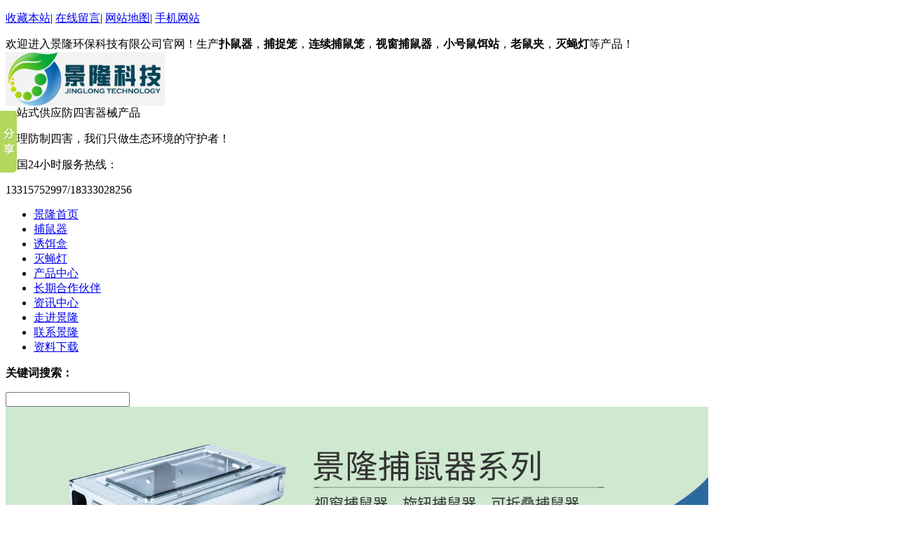

--- FILE ---
content_type: text/html
request_url: http://www.jinglongkeji.com/Products/jl1004.html
body_size: 54847
content:
<!DOCTYPE html PUBLIC "-//W3C//DTD XHTML 1.0 Transitional//EN" "http://www.w3.org/TR/xhtml1/DTD/xhtml1-transitional.dtd">
<html xmlns="http://www.w3.org/1999/xhtml" dir="ltr" lang="zh-CN" xml:lang="zh-CN">
<head>
    <meta http-equiv="Content-Type" content="text/html; charset=utf-8" />
    <meta http-equiv="X-UA-Compatible" content="IE=EmulateIE7" />
    <title>景隆JL-1004无柄鼹鼠夹 瞎老鼠夹子 捕捉农田地下老鼠用</title>
    <meta name="keywords" content="鼹鼠夹,无炳鼹鼠夹,瞎老鼠夹子,地老鼠捕捉器" />
        <link key="resetcommon" href="http://www.jinglongkeji.com/Skins/Default/resetcommon.css" rel="stylesheet" type="text/css" />
        <link key="style" href="http://www.jinglongkeji.com/Skins/Default/Style.css" rel="stylesheet" type="text/css" />
            <script type="text/javascript" key="NSW_DetailsPro" src="http://www.jinglongkeji.com/JS/NSW_DetailsPro.js"></script>
       
</head>
<body>
<div class="g-top">
	<div class="header">
		<div class="nav">
			<p class="fr">
				<a rel="sidebar" onclick="return addBookmark(this);" href="javascript:void(0)" title="收藏景隆科技">收藏本站</a>| <a href="/help/Leaveword.html" target="_blank" title="在线留言" rel="nofollow">在线留言</a>| <a href="http://www.jinglongkeji.com/sitemap.html" title="网站地图" target="_blank">网站地图</a>| <a href="javascript:void(0);" onmouseover="xShow(this,'.wx')" rel="nofollow">手机网站<em class="wx" style="display:none;"><img src="/mobile/uploadfiles/common/20160505113522_8077.jpg" /></em></a> 
			</p>
欢迎进入景隆环保科技有限公司官网！生产<strong>扑鼠器</strong>，<strong>捕捉笼</strong>，<strong>连续捕鼠笼</strong>，<strong>视窗捕鼠器</strong>，<strong>小号鼠饵站</strong>，<strong>老鼠夹</strong>，<strong>灭蝇灯</strong>等产品！
		</div>
		<div class="top">
			<div class="logo">
				<a href="http://www.jinglongkeji.com/" title="景隆科技"><img src="/uploadfiles/pictures/setting/20210413145623_6791.jpg" alt="景隆科技" title="景隆科技" style="height: 77px;" /></a> 
			</div>
			<div class="zi1">
				一站式供应防四害器械产品
				<p>
					物理防制四害，我们只做生态环境的守护者！
				</p>
			</div>
			<div class="tel">
				<p>
					全国24小时服务热线：
				</p>
<span>13315752997/18333028256</span>
			</div>
		</div>
		<div class="menu">
			<ul><li><a href="http://www.jinglongkeji.com/" title="景隆首页" >景隆首页</a></li><li><a href="http://www.jinglongkeji.com/bsqxl.html" title="捕鼠器" >捕鼠器</a></li><li><a href="http://www.jinglongkeji.com/yehxl.html" title="诱饵盒" >诱饵盒</a></li><li><a href="http://www.jinglongkeji.com/mydxl.html" title="灭蝇灯" >灭蝇灯</a></li><li><a href="http://www.jinglongkeji.com/product/" title="产品中心" >产品中心</a></li><li><a href="http://www.jinglongkeji.com/hzkh.html" title="长期合作伙伴" >长期合作伙伴</a></li><li><a href="http://www.jinglongkeji.com/jldt.html" title="资讯中心" >资讯中心</a></li><li><a href="http://www.jinglongkeji.com/gyjl.html" title="走进景隆" >走进景隆</a></li><li><a href="http://www.jinglongkeji.com/lxjl.html" title="联系景隆" >联系景隆</a></li><li><a href="http://www.jinglongkeji.com/zlxz.html" title="资料下载" >资料下载</a></li></ul>
		</div>
	</div>
</div>
    <div class="ban-ss">
  <div class="banan-t">
    <p>
      <b>关键词搜索：</b>
      
    </p>
    <div class="banan-tr">
      <input class="inp01" type="text" defvalue="输入关键词" id="seachkeywords">
      <input class="inp02" type="image" src="/Skins/Default/Img/Index/ban_03.png" id="sousuo" onclick="xuanze()">
    </div>
  </div>
</div><script type="text/javascript">
        $(function () { $('.ban-ss').before($('.topadcs')); });
</script>
<script type="text/javascript">
    initCommonHeader();
    var MARK = "product";
    var SID = "0001,0092,0005";
    var strs = '';
    strs += '<div class="ky_dj" id="roll" style="display:none;">';
    strs += '<li id="roll_top"><a href="javascript:void(0);" title="返回顶部"><img src="/Skins/Default/Img/prodes/yhr38_03.png" class="png" /></a><div class="showTs">返回顶部</div></li>';
    strs += '<li><a hrel="sidebar"  onclick="return addBookmark(this);"  href="javascript:void(0)" title="关注我们"><img src="/Skins/Default/Img/prodes/yhr38_05.png" class="png" /></a><div class="showTs ewm">关注我们<img src="/uploadfiles/pictures/setting/20200228131712_2635.jpg"></div></li>';
    strs += '<li><a href="/help/leaveword.aspx#xchannel" target="_blank" title="在线咨询"><img src="/Skins/Default/Img/prodes/yhr38_06.png" class="png" /><div class="showTs">在线咨询</div></a></li>';
    strs += '<li><a href="/product/" title="产品中心"><img src="/Skins/Default/Img/prodes/yhr38_07.png" class="png" /><div class="showTs">产品中心</div></a></li>';
    strs += '</div>';
    $(document.body).append(strs);
</script><script type="text/javascript">
    var OBJ_TITLE = "景隆JL-1004无柄鼹鼠夹 瞎老鼠夹子 捕捉农田地下老鼠用";
    var OBJ_ID = "32";
    var SID = "0001,0092,0005";
    //图片路径数组
    var ARR_IMG_PATH = ["/uploadfiles/pictures/product/20191217162752_7791.jpg","/uploadfiles/pictures/product/20190305133508_7230.jpg","/uploadfiles/pictures/cpxq/20180821093609_8343.jpg","/uploadfiles/pictures/product/20191217162753_0291.jpg","/uploadfiles/pictures/cpxq/20180821093632_0218.jpg","/uploadfiles/pictures/product/20191217162753_1853.jpg","/uploadfiles/pictures/product/20190305133509_1292.jpg","/uploadfiles/pictures/product/20191217162357_0760.jpg"];
    window.jqzooms_ = false;
    var jqzooms = function(src){
        if(!window.jqzooms_){
            $(function(){
                $(".jqzoom").jqzoom({ title: false, zoomWidth: 340, zoomHeight: 340, xOffset: 4 });
            })
            window.jqzooms_= true;
        }
    }
</script>

<div class="topadcs"><a href="/product/" title="除四害产品"><img src="/uploadfiles/pictures/others/20160422095130_5617.jpg" title="除四害产品" alt="除四害产品" /></a></div>
<div class="content">
    <div class="rightl">
        

<div class="plc"><span class="red_x"> 您的当前位置：</span><a href="http://www.jinglongkeji.com/" title="首页">首页</a>

-> <a href="http://www.jinglongkeji.com/ysj.html" title="鼹鼠夹">鼹鼠夹</a></div>
<script>
    $(".list").find("a:last").wrap("<span></span>");
</script>      
        <div class="pro_main">
            <div id="printableview">
                
                <div class="pleft">
                    <div class="mainbox">
                        <div class="maincont">
                            <div class="prodetailsinfo">
                                <div class="proviewbox">
                                    <div class="probigshow">
                                        <a class="jqzoom" href="http://www.jinglongkeji.com/uploadfiles/pictures/product/20191217162752_7791.jpg" title="景隆JL-1004无柄鼹鼠夹 瞎老鼠夹子 捕捉农田地下老鼠用">
                                            <img src="http://www.jinglongkeji.com/uploadfiles/pictures/product/20191217162752_7791.jpg" alt="景隆JL-1004无柄鼹鼠夹 瞎老鼠夹子 捕捉农田地下老鼠用" title="景隆JL-1004无柄鼹鼠夹 瞎老鼠夹子 捕捉农田地下老鼠用" onload="jqzooms(this)" onerror="jqzooms(this)" class="js_goods_image_url"></a>
                                    </div>
                                    <div class="div_prothumb">
                                        <div class="thumbporbox">
                                            <ul class="ul_prothumb" id="img_list">
                                            </ul>
                                        </div>
                                        <span class="span_prev span_prevb">prev</span><span class="span_next span_nextb">next</span>
                                    </div>
                                    <div class="div_prolinks">
                                        <a id="a_enlarge" onclick="viewBigImage(32)" href="#">查看全部大图</a>
                                    </div>
                                </div>
                                <div class="clear"></div>
                            </div>
                        </div>
                    </div>
                </div>
                <div class="pright">
                    <div class="propar">
<h4 class="corange">
        <span>景隆JL-1004无柄鼹鼠夹 瞎老鼠夹子 捕捉农田地下老鼠用</span></h4>
    <div class="cpc pd_attr">
        
    </div>
    <div class="cps pd_short">产品名称：无柄鼹鼠夹<br/>
产品型号：JL-1004<br/>
材质/工艺：铁，表面镀锌处理<br/>
产品规格：13.5x11.5x6.3cm<br/>
产品净重：0.2kg<br/>
捕捉对象：鼹鼠等地下老鼠。<br/>
<br/>
使用鼹鼠夹，只要在鼹鼠经过的通道和洞口放置几个陷阱夹子，之后等它自己乖乖上钩就行了，不需要诱饵。</div>
    <!--<div class="pd_hotline">
        <span>订购热线：</span><span class="font_hotline">13315752997</span>
    </div>-->
    <div class="hotBox">
            <div class="hotline"><i></i><span>全国服务热线：<b>13315752997</b></span></div>
            <div class="hotBtn"><a href="http://wpa.qq.com/msgrd?v=3&site=景隆科技&menu=yes&uin=3004857216" target="_blank" title="立即咨询">立即咨询</a></div>
         </div>
</div>
<!-- Baidu Button BEGIN -->

<div class="clear">
</div>

                </div>

                <div class="clear"></div>
                <div class="fenlei">
                    <div class="tit">
                        <a id="detail0" class="cur" onclick="switchExtendAttrTab('detail0',1)"><span>产品详情</span></a>
                        <div class="clear"></div>
                    </div>
                </div>

                <div class="clear"></div>
                <div class="proinfo " id="detailvalue0">
                     <div style="text-align: center;">
	<span style="text-align: center; word-spacing: -1.5px; font-family: &quot;Microsoft YaHei&quot;; font-size: 24px; line-height: 1.5; color: rgb(0, 0, 0);" microsoft="" yahei";="" font-size:="" 24px;="" line-height:="" 1.5;="" color:="" rgb(0,="" 0,="" 0);"=""><b>景隆</b></span><span style="text-align: center; word-spacing: -1.5px; font-family: &quot;Microsoft YaHei&quot;; font-size: 24px; line-height: 1.5; color: rgb(0, 0, 0);" microsoft="" yahei";="" font-size:="" 24px;="" line-height:="" 1.5;="" color:="" rgb(0,="" 0,="" 0);"=""><b>JL-1004无柄鼹鼠夹 瞎老鼠夹子 捕捉农田地下老鼠用</b></span>
</div>
<p class="p" style="margin-top: 0px; margin-bottom: 0px; line-height: 29px; font-family: Tahoma, Arial, sans-serif;">
	<span style="font-size: 16px;"></span> 
</p>
<div style="margin-bottom: 5px; padding-right: 15px; padding-left: 15px; float: left; font-family: 微软雅黑; font-size: 16px; height: 30px; line-height: 30px; color: rgb(255, 255, 255); clear: both; background-color: rgb(3, 145, 25);">
	<span style="font-family: " microsoft="" yahei";"="">产品参数</span> 
</div>
<div style="margin-bottom: 20px; padding-right: 10px; padding-left: 10px; line-height: 25px; float: left; font-family: 微软雅黑; color: rgb(32, 35, 38); clear: both; width: 100%; background-color: rgb(238, 238, 238);">
	<p style="margin-top: 8px; margin-bottom: 8px; word-spacing: 10px;">
		<span style="font-family: " microsoft="" yahei";="" word-spacing:="" -1.5px;="" font-size:="" 16px;="" color:="" rgb(0,="" 0,="" 0);"=""><span style="color: rgb(0, 0, 0); font-size: 16px; font-family: &quot;Microsoft YaHei&quot;;" microsoft="" yahei";"="">产品名称：</span><span style="color: rgb(0, 0, 0); font-size: 16px; font-family: &quot;Microsoft YaHei&quot;;" microsoft="" yahei";"="">无柄鼹鼠夹</span></span><span style="font-size: 16px; font-family: " microsoft="" yahei";"=""><br />
</span> 
	</p>
	<p class="p" style="margin-top: 0px; margin-bottom: 0px; font-size: 12px; line-height: 29px; font-family: Tahoma, Arial, sans-serif;">
		<span style="font-size: 16px; color: rgb(0, 0, 0); font-family: &quot;Microsoft YaHei&quot;;" microsoft="" yahei";"="" yahei";="" color:="" rgb(0,="" 0,="" 0);"="">产品型号：</span><span style="font-size: 16px; color: rgb(0, 0, 0); font-family: &quot;Microsoft YaHei&quot;;" microsoft="" yahei";"="" yahei";="" color:="" rgb(0,="" 0,="" 0);"="">JL-1004</span> 
	</p>
	<p class="p" style="margin-top: 0px; margin-bottom: 0px; font-size: 12px; line-height: 29px; font-family: Tahoma, Arial, sans-serif;">
		<span style="font-size: 16px; color: rgb(0, 0, 0); font-family: &quot;Microsoft YaHei&quot;;" microsoft="" yahei";"="" yahei";="" color:="" rgb(0,="" 0,="" 0);"="">材质</span><span style="font-size: 16px; color: rgb(0, 0, 0); font-family: &quot;Microsoft YaHei&quot;;" microsoft="" yahei";"="" yahei";="" color:="" rgb(0,="" 0,="" 0);"="">/工艺：铁，表面镀锌处理</span> 
	</p>
	<p class="p" style="margin-top: 0px; margin-bottom: 0px; font-size: 12px; line-height: 29px; font-family: Tahoma, Arial, sans-serif;">
		<span style="font-size: 16px; color: rgb(0, 0, 0); font-family: &quot;Microsoft YaHei&quot;;" microsoft="" yahei";"="" yahei";="" color:="" rgb(0,="" 0,="" 0);"="">产品规格：</span><span style="font-size: 16px; color: rgb(0, 0, 0); font-family: &quot;Microsoft YaHei&quot;;" microsoft="" yahei";"="" yahei";="" color:="" rgb(0,="" 0,="" 0);"="">13.5x11.5x6.3cm</span> 
	</p>
	<p class="p" style="margin-top: 0px; margin-bottom: 0px; font-size: 12px; line-height: 29px; font-family: Tahoma, Arial, sans-serif;">
		<span style="font-size: 16px; color: rgb(0, 0, 0); font-family: &quot;Microsoft YaHei&quot;;" microsoft="" yahei";"="" yahei";="" color:="" rgb(0,="" 0,="" 0);"="">产品净重：</span><span style="font-size: 16px; color: rgb(0, 0, 0); font-family: &quot;Microsoft YaHei&quot;;" microsoft="" yahei";"="" yahei";="" color:="" rgb(0,="" 0,="" 0);"="">0.2kg</span> 
	</p>
	<p class="p" style="margin-top: 0px; margin-bottom: 0px; font-size: 12px; line-height: 29px; font-family: Tahoma, Arial, sans-serif;">
		<span style="font-size: 16px; color: rgb(0, 0, 0); font-family: &quot;Microsoft YaHei&quot;;" microsoft="" yahei";"="" yahei";="" color:="" rgb(0,="" 0,="" 0);"="">捕捉对象：</span><span style="font-size: 16px; color: rgb(0, 0, 0); font-family: &quot;Microsoft YaHei&quot;;" microsoft="" yahei";"="" yahei";="" font-size:="" 16px;="" color:="" rgb(0,="" 0,="" 0);"="">鼹鼠</span><span style="font-size: 16px; color: rgb(0, 0, 0); font-family: &quot;Microsoft YaHei&quot;;" microsoft="" yahei";"="" yahei";="" font-size:="" 16px;="" color:="" rgb(0,="" 0,="" 0);"="">等地下老鼠。</span> 
	</p>
<span style="font-size: 16px; font-family: " microsoft="" yahei";"="">
	<p class="p" style="margin-top: 0px; margin-bottom: 0px; font-size: 12px; line-height: 29px; font-family: Tahoma, Arial, sans-serif;">
		<span style="color: rgb(0, 0, 0); font-size: 14px; font-family: &quot;Microsoft YaHei&quot;;" microsoft="" yahei";"="">（数据均为手工测量，如有误差请以实物为准，谢谢理解！）</span> 
	</p>
	<p class="p" style="margin-top: 0px; margin-bottom: 0px; font-size: 12px; line-height: 29px; font-family: Tahoma, Arial, sans-serif;">
		<span style="font-size: 16px; color: rgb(0, 0, 0); font-family: &quot;Microsoft YaHei&quot;;" microsoft="" yahei";"="" yahei";="" color:="" rgb(0,="" 0,="" 0);"="">鼹鼠夹是一款主要针对地下老鼠的捕捉夹子。一般布局在田地中，一次布局多个效果才好。</span> 
	</p>
</span>
</div>
<span style="font-size: 16px; font-family: " microsoft="" yahei";"=""></span><br />
<p>
	<br  />
</p>
<p class="p" style="margin-top: 0px; margin-bottom: 0px; font-size: 12px; line-height: 29px; font-family: Tahoma, Arial, sans-serif;">
	<br  />
</p>
<p class="p" style="margin-top: 0px; margin-bottom: 0px; font-size: 12px; line-height: 29px; font-family: Tahoma, Arial, sans-serif;">
	<span style="font-size: 16px; font-family: " microsoft="" yahei";="" line-height:="" 1.5;"=""></span> 
</p>
<div style="margin-bottom: 5px; padding-right: 15px; padding-left: 15px; float: left; font-size: 16px; height: 30px; line-height: 30px; color: rgb(255, 255, 255); clear: both; background-color: rgb(3, 145, 25);">
	<span face="Microsoft YaHei">常见问题</span> 
</div>
<br />
<p>
	<br  />
</p>
<p class="p" style="margin-top: 0px; margin-bottom: 0px; font-size: 12px; line-height: 29px; font-family: Tahoma, Arial, sans-serif;">
	<span style="font-size: 16px;"><br />
</span> 
</p>
<p class="p" style="margin-top: 0px; margin-bottom: 0px; font-size: 12px; line-height: 29px; font-family: Tahoma, Arial, sans-serif;">
	<br  />
</p>
<p class="p" style="margin-top: 0px; margin-bottom: 0px; font-size: 12px; line-height: 29px; font-family: Tahoma, Arial, sans-serif;">
	<br  />
</p>
<p class="p" style="margin-top: 0px; margin-bottom: 0px; font-size: 12px; line-height: 29px; font-family: Tahoma, Arial, sans-serif;">
	<br  />
</p>
<p class="p" style="margin-top: 0px; margin-bottom: 0px; font-size: 12px; line-height: 29px; font-family: Tahoma, Arial, sans-serif;">
	<br  />
</p>
<div style="margin-bottom: 20px; padding-right: 10px; padding-left: 10px; line-height: 25px; float: left; font-family: 微软雅黑; color: rgb(32, 35, 38); clear: both; width: 100%; background-color: rgb(238, 238, 238);">
	<p style="margin-top: 8px; margin-bottom: 8px; word-spacing: 10px;">
		<span style="font-family: " microsoft="" yahei";="" word-spacing:="" -1.5px;="" font-size:="" 16px;="" color:="" rgb(0,="" 0,="" 0);"=""></span> 
	</p>
	<p>
		<span style="color: rgb(0, 0, 0); font-size: 16px; font-family: " microsoft="" yahei";"=""><b><span style="font-size: 16px; color: rgb(0, 0, 0); font-family: &quot;Microsoft YaHei&quot;;" microsoft="" yahei";="" line-height:="" 1.5;"="" yahei";"="">问：</span></b><span style="color: rgb(0, 0, 0); font-family: &quot;Microsoft YaHei&quot;; font-size: 16px;" microsoft="" yahei";="" font-size:="" 16px;="" line-height:="" 1.5;"="" 16px;"="" yahei";"=""><b>JL-1004鼹鼠夹和JL-1006、JL-1005鼹鼠夹有什么区别？</b></span></span> 
	</p>
	<p>
		<span style="color: rgb(0, 0, 0); font-size: 16px; font-family: &quot;Microsoft YaHei&quot;;" microsoft="" yahei";"=""><b><span style="font-size: 16px; color: rgb(0, 0, 0); font-family: &quot;Microsoft YaHei&quot;;"><span style="color: rgb(0, 0, 0); font-family: &quot;Microsoft YaHei&quot;; font-size: 16px;" microsoft="" yahei";="" font-size:="" 16px;"="" 16px;="" line-height:="" 1.5;"="" 18px;="" yahei";"="">答：</span></span></b></span><span style="font-size: 16px; font-family: &quot;Microsoft YaHei&quot;; color: rgb(0, 0, 0);" microsoft="" yahei";="" color:="" rgb(0,="" 0,="" 0);"="">主要的差别</span><span style="font-size: 16px; font-family: &quot;Microsoft YaHei&quot;; color: rgb(0, 0, 0);" microsoft="" yahei";="" color:="" rgb(0,="" 0,="" 0);"="">是</span><span style="color: rgb(0, 0, 0); font-size: 16px; font-family: " microsoft="" yahei";"=""><span style="color: rgb(255, 0, 0); font-family: &quot;Microsoft YaHei&quot;; font-size: 16px;" microsoft="" yahei";="" font-size:="" 16px;"="" 16px;="" line-height:="" 1.5;"="" yahei";"=""><b>JL-1004</b></span><span style="color: rgb(255, 0, 0); font-family: &quot;Microsoft YaHei&quot;; font-size: 16px;" microsoft="" yahei";="" font-size:="" 16px;"="" 16px;="" line-height:="" 1.5;"="" yahei";"=""><b>不带手柄</b></span><span style="color: rgb(0, 0, 0); font-family: " microsoft="" yahei";="" font-size:="" 16px;"="" 16px;="" line-height:="" 1.5;"="" yahei";"=""><b><span style="color: rgb(255, 0, 0); font-family: &quot;Microsoft YaHei&quot;; font-size: 16px;">，而1006和1005均有手柄</span></b><span style="color: rgb(0, 0, 0); font-family: &quot;Microsoft YaHei&quot;; font-size: 16px;">；其次就是价格会因产品设计的不同而略有不同。</span></span></span> 
	</p>
	<p>
		<br  />
	</p>
	<p>
		<span style="color: rgb(0, 0, 0); font-size: 16px; font-family: " microsoft="" yahei";"=""><b><span style="font-size: 16px; color: rgb(0, 0, 0); font-family: &quot;Microsoft YaHei&quot;;" microsoft="" yahei";="" line-height:="" 1.5;"="" yahei";"="">问：</span></b><span style="color: rgb(0, 0, 0); font-family: &quot;Microsoft YaHei&quot;; font-size: 16px;" microsoft="" yahei";="" font-size:="" 16px;="" line-height:="" 1.5;"="" 16px;"="" yahei";"=""><b>那我选择哪种鼹鼠夹效果比较好，更容易抓到鼹鼠呢？</b></span></span> 
	</p>
	<p>
		<span style="color: rgb(0, 0, 0); font-size: 16px; font-family: " microsoft="" yahei";"=""><b><span style="font-size: 16px; color: rgb(0, 0, 0); font-family: &quot;Microsoft YaHei&quot;;" microsoft="" yahei";="" line-height:="" 1.5;"="" yahei";"="">答：</span></b><span style="color: rgb(0, 0, 0); font-family: " microsoft="" yahei";="" font-size:="" 16px;="" line-height:="" 1.5;"="" yahei";"=""><span style="font-family: &quot;Microsoft YaHei&quot;; font-size: 16px; color: rgb(0, 0, 0);" microsoft="" yahei";="" font-size:="" 16px;="" line-height:="" 1.5;="" color:="" rgb(0,="" 0,="" 0);"="">景隆的鼹鼠夹</span><b><span style="font-family: &quot;Microsoft YaHei&quot;; font-size: 16px; color: rgb(0, 0, 0);" microsoft="" yahei";="" font-size:="" 16px;="" line-height:="" 1.5;="" color:="" rgb(0,="" 0,="" 0);"="" rgb(255,="">捕捉效果一样</span></b><span style="color: rgb(0, 0, 0); font-family: &quot;Microsoft YaHei&quot;; font-size: 16px;" microsoft="" yahei";="" font-size:="" 16px;="" line-height:="" 1.5;"="" 16px;"="">，不存在哪一款产品更好或者逊色的情况，这一点您可以放心。只是JL-1004无柄鼹鼠夹因为不带手柄，而且价格便宜些，更适合已经能熟练使用咱们鼹鼠夹的老客户，或者是追求经济型产品的新客户。而JL-1006、JL-1005则适用于大部分客户，上手更容易，操作更方便。</span></span></span> 
	</p>
<span style="font-size: 16px; font-family: " microsoft="" yahei";"="">
	<p class="p" style="margin-top: 0px; margin-bottom: 0px; font-size: 12px; line-height: 29px; font-family: Tahoma, Arial, sans-serif;">
		<span style="color: rgb(0, 0, 0); font-size: 16px; font-family: " microsoft="" yahei";"=""></span> 
	</p>
	<p class="p" style="margin-top: 0px; margin-bottom: 0px; font-size: 12px; line-height: 29px; font-family: Tahoma, Arial, sans-serif;">
		<span style="font-size: 16px; font-family: " microsoft="" yahei";="" color:="" rgb(0,="" 0,="" 0);"=""></span> 
	</p>
</span>
</div>
<span style="font-size: 16px; font-family: " microsoft="" yahei";"=""></span><br />
<p>
	<br  />
</p>
<p class="p" style="margin-top: 0px; margin-bottom: 0px; font-size: 12px; line-height: 29px; font-family: Tahoma, Arial, sans-serif;">
	<br  />
</p>
<p class="p" style="margin-top: 0px; margin-bottom: 0px; font-size: 12px; line-height: 29px; font-family: Tahoma, Arial, sans-serif;">
	<span style="font-size: 16px; font-family: " microsoft="" yahei";="" line-height:="" 1.5;"=""></span> 
</p>
<div style="margin-bottom: 5px; padding-right: 15px; padding-left: 15px; float: left; font-family: 微软雅黑; font-size: 16px; height: 30px; line-height: 30px; color: rgb(255, 255, 255); clear: both; background-color: rgb(3, 145, 25);">
	<span style="font-family: " microsoft="" yahei";"="">产品展示</span> 
</div>
<br />
<p>
	<br  />
</p>
<p class="p" style="margin-top: 0px; margin-bottom: 0px; font-size: 12px; line-height: 29px; font-family: Tahoma, Arial, sans-serif;">
	<span style="font-size: 16px;"><br />
</span> 
</p>
<p class="p" style="margin-top: 0px; margin-bottom: 0px; font-size: 12px; line-height: 29px; font-family: Tahoma, Arial, sans-serif;">
	<br  />
</p>
<p class="p" style="margin-top: 0px; margin-bottom: 0px; font-size: 12px; line-height: 29px; font-family: Tahoma, Arial, sans-serif;">
	<br  />
</p>
<p class="p" style="margin-top: 0px; margin-bottom: 0px; font-size: 12px; line-height: 29px; font-family: Tahoma, Arial, sans-serif;">
	<br  />
</p>
<p class="p" style="margin-top: 0px; margin-bottom: 0px; font-size: 12px; line-height: 29px; font-family: Tahoma, Arial, sans-serif;">
	<br  />
</p>
<p class="p" style="margin-top: 0px; margin-bottom: 0px; font-size: 12px; line-height: 29px; font-family: Tahoma, Arial, sans-serif;">
	<br  />
</p>
<p class="p" style="margin-top: 0px; margin-bottom: 0px; font-size: 12px; line-height: 29px; font-family: Tahoma, Arial, sans-serif;">
	<br  />
</p>
<p style="text-align: center; border: 1px solid rgb(204, 204, 204);">
	<img src="/uploadfiles/pictures/product/20191217162752_7791.jpg" title="鼹鼠夹" alt="鼹鼠夹" width="755" height="512" align="" /><img src="/uploadfiles/pictures/product/20190305133508_7230.jpg" title="地老鼠夹子" alt="地老鼠夹子" width="755" height="546" align="" /><img src="/uploadfiles/pictures/cpxq/20180821093609_8343.jpg" title="瞎老鼠捕捉器" alt="瞎老鼠捕捉器" width="755" height="503" align="" /><img src="/uploadfiles/pictures/product/20191217162753_0291.jpg" title="农田老鼠防治" alt="农田老鼠防治" width="755" height="503" align="" /><img src="/uploadfiles/pictures/cpxq/20180821093632_0218.jpg" title="老鼠夹厂家" alt="老鼠夹厂家" width="755" height="503" align="" /><img src="/uploadfiles/pictures/product/20191217162753_1853.jpg" title="景隆鼹鼠夹" alt="景隆鼹鼠夹" width="755" height="501" align="" /><img src="/uploadfiles/pictures/product/20190305133509_1292.jpg" title="1004瞎老鼠夹子装箱" alt="1004瞎老鼠夹子装箱" width="755" height="1039" align="" />
</p>
<p class="p" style="margin-top: 0px; margin-bottom: 0px; font-size: 12px; line-height: 29px; font-family: Tahoma, Arial, sans-serif;">
	<span style="font-size: 16px; font-family: " microsoft="" yahei";="" line-height:="" 1.5;"=""></span> 
</p>
<div style="margin-bottom: 5px; padding-right: 15px; padding-left: 15px; float: left; font-family: 微软雅黑; font-size: 16px; height: 30px; line-height: 30px; color: rgb(255, 255, 255); clear: both; background-color: rgb(3, 145, 25);">
	<span style="font-family: " microsoft="" yahei";"="">鼹鼠夹买家秀</span> 
</div>
<p class="p" style="margin-top: 0px; margin-bottom: 0px; font-size: 12px; line-height: 29px; font-family: Tahoma, Arial, sans-serif;">
	<br  />
</p>
<p style="text-align: center; border: 1px solid rgb(204, 204, 204);">
	<img src="/uploadfiles/pictures/product/20191217162357_0760.jpg" title="瞎鼠怎么抓" alt="瞎鼠怎么抓" width="718" height="719" align="" /><img src="/uploadfiles/pictures/product/20191217162357_3572.jpg" title="瞎老鼠捕捉器" alt="瞎老鼠捕捉器" width="755" height="756" align="" /> 
</p>
<div style="margin-bottom: 5px; padding-right: 15px; padding-left: 15px; float: left; font-family: 微软雅黑; font-size: 16px; height: 30px; line-height: 30px; color: rgb(255, 255, 255); clear: both; background-color: rgb(3, 145, 25);">
	<span style="font-family: " microsoft="" yahei";"="">使用方法</span> 
</div>
<div style="margin-bottom: 20px; padding-right: 10px; padding-left: 10px; line-height: 25px; float: left; font-family: 微软雅黑; color: rgb(32, 35, 38); clear: both; width: 100%; background-color: rgb(238, 238, 238);">
	<p style="margin-top: 8px; margin-bottom: 8px; word-spacing: 10px;">
		<span style="font-size: 16px; font-family: " microsoft="" yahei";="" color:="" rgb(0,="" 0,="" 0);"=""><span style="font-size: 16px; color: rgb(0, 0, 0); font-family: &quot;Microsoft YaHei&quot;; line-height: 1.5;" microsoft="" yahei";="" line-height:="" 1.5;"="" font-size:="" 16px;="" color:="" rgb(0,="" 0,="" 0);"="" 1.5;="">1.找出鼹鼠活动的地方，挖一个坑</span><b><span style="font-family: " microsoft="" yahei";="" font-size:="" 16px;="" color:="" rgb(0,="" 0,="" 0);"="" line-height:="" 1.5;=""><span style="font-size: 16px; color: rgb(0, 0, 0); font-family: &quot;Microsoft YaHei&quot;; line-height: 1.5;" microsoft="" yahei";="" line-height:="" 1.5;"="">（土质相对比较</span><span style="color: rgb(0, 0, 0); font-size: 16px; font-family: &quot;Microsoft YaHei&quot;; line-height: 1.5;" microsoft="" yahei";="" line-height:="" 1.5;"="">松软，微微拱起</span><span style="font-size: 16px; color: rgb(0, 0, 0); font-family: &quot;Microsoft YaHei&quot;; line-height: 1.5;" microsoft="" yahei";="" line-height:="" 1.5;"="">的地方一般就是鼹鼠经常出没的通道）</span></span></b><span style="font-size: 16px; color: rgb(0, 0, 0); font-family: &quot;Microsoft YaHei&quot;; line-height: 1.5;" microsoft="" yahei";="" line-height:="" 1.5;"="" font-size:="" 16px;="" color:="" rgb(0,="" 0,="" 0);"="" 1.5;="">；</span></span><img src="/uploadfiles/pictures/news/20190722181921_4317.png" title="鼹鼠防治" alt="鼹鼠防治" width="700" height="381" align="" style="color: rgb(0, 0, 0); font-family: SimHei; font-size: 16px; line-height: 29px; word-spacing: -1.5px; background-color: rgb(255, 255, 255);" /> 
	</p>
	<p style="margin-top: 8px; margin-bottom: 8px; word-spacing: 10px;">
		<span style="color: rgb(0, 0, 0); font-size: 16px; font-family: &quot;Microsoft YaHei&quot;; line-height: 1.5;" microsoft="" yahei";="" line-height:="" 1.5;"="" font-size:="" 16px;"="" 16px;="" word-spacing:="" -1.5px;"="">2.将安装完毕的景隆鼹鼠夹放在挖好的坑里。鼹鼠活动的地方就放置一个夹子，形成一条鼹鼠经过就会有一个夹子的通道；</span> 
	</p>
	<p>
		<span style="font-size: 16px; color: rgb(0, 0, 0); font-family: &quot;Microsoft YaHei&quot;; line-height: 1.5;" microsoft="" yahei";="" line-height:="" 1.5;"="" color:="" rgb(0,="" 0,="" 0);"="" 1.5;="">3.将土掩盖在鼹鼠夹上，做好掩护工作，之后就静等鼹鼠上钩了~</span> 
	</p>
</div>
<span style="font-size: 16px; font-family: " microsoft="" yahei";"=""></span><br />
<p>
	<br  />
</p>
<p class="p" style="margin-top: 0px; margin-bottom: 0px; font-size: 12px; line-height: 29px; font-family: Tahoma, Arial, sans-serif;">
	<br  />
</p>
<p class="p" style="margin-top: 0px; margin-bottom: 0px; font-size: 12px; line-height: 29px; font-family: Tahoma, Arial, sans-serif;">
	<br  />
</p>
<p class="p" style="margin-top: 0px; margin-bottom: 0px; font-size: 12px; line-height: 29px; font-family: Tahoma, Arial, sans-serif;">
	<br  />
</p>
<p class="p" style="margin-top: 0px; margin-bottom: 0px; font-size: 12px; line-height: 29px; font-family: Tahoma, Arial, sans-serif;">
	<br  />
</p>
<div style="margin-bottom: 5px; padding-right: 15px; padding-left: 15px; float: left; font-family: 微软雅黑; font-size: 16px; height: 30px; line-height: 30px; color: rgb(255, 255, 255); clear: both; background-color: rgb(3, 145, 25);">
	<span style="font-family: " microsoft="" yahei";"="">温馨提示</span> 
</div>
<div style="margin-bottom: 20px; padding-right: 10px; padding-left: 10px; line-height: 25px; float: left; font-family: 微软雅黑; color: rgb(32, 35, 38); clear: both; width: 100%; background-color: rgb(238, 238, 238);">
	<p style="margin-top: 8px; margin-bottom: 8px; word-spacing: 10px;">
		<span style="font-size: 16px; color: rgb(0, 0, 0); font-family: &quot;Microsoft YaHei&quot;;" microsoft="" yahei";="" line-height:="" 1.5;"="" 1.5;="" color:="" rgb(0,="" 0,="" 0);"="">鼹鼠夹只是作为捕鼠的一种工具，使用得当就会大大提高捕捉的成功率，同时也是需要多布置机关才能更容易抓住狡猾的鼹鼠哦~</span> 
	</p>
</div>
<span style="font-size: 16px; font-family: " microsoft="" yahei";"=""></span><span style="font-size: 16px; font-family: " microsoft="" yahei";"="">&nbsp;</span> 
<p>
	<br  />
</p>
<p class="p" style="margin-top: 0px; margin-bottom: 0px; font-size: 12px; line-height: 29px; font-family: Tahoma, Arial, sans-serif;">
	<span style="font-size: 16px; font-family: " microsoft="" yahei";="" line-height:="" 1.5;"=""></span> 
</p>
<br />
<p>
	<br  />
</p><div class="clear"></div><br />
<div style="margin-bottom: 5px; padding-right: 15px; padding-left: 15px; font-size: 16px; text-align: center; line-height: 30px; float: left; font-family: 微软雅黑; height: 30px; color: rgb(255, 255, 255); clear: both; background-color: rgb(3, 145, 25);">
	关于景隆
</div>
<div style="margin-bottom: 20px; padding-right: 10px; padding-left: 10px; line-height: 25px; font-size: 16px; text-align: center; float: left; font-family: 微软雅黑; color: rgb(32, 35, 38); clear: both; width: 730px; background-color: rgb(238, 238, 238);">
	<p style="margin-top: 1.12em; margin-bottom: 1.12em; word-spacing: 10px; font-size: 14px; text-align: justify;">
		<span style="line-height: 1;"><span style="line-height: 1.5;"><a href="/" title="景隆科技" target="_blank" style="color: rgb(193, 0, 5);"></a></span></span> 
	</p>
	<p style="margin-top: 8px; margin-bottom: 8px; word-spacing: 10px; font-size: 14px; text-align: justify;">
		<span microsoft="" yahei";="" font-size:="" 16px;="" color:="" rgb(0,="" 0,="" 0);="" line-height:="" 1;"="" 1.5;"="" style="color: rgb(0, 0, 0); font-size: 16px;"></span> 
	</p>
	<p style="text-align: justify;">
		<span microsoft="" yahei";="" font-size:="" 16px;="" line-height:="" 1.5;="" color:="" rgb(0,="" 0,="" 0);"=""><span microsoft="" yahei";="" font-size:="" 16px;="" line-height:="" 1.5;"="" style="color: rgb(0, 0, 0); font-family: " 16px;"="">沧州景隆环保科技有限公司是一家从事有害生物防制器械研发、生产、销售、服务于一体的企业，我们主要为消杀公司、家居日用品贸易公司、酒店用品经销商、农资用品经销商、公共服务部门等提供</span><b><span microsoft="" yahei";="" line-height:="" 1.5;"="" style="color: rgb(255, 0, 0); font-family: " font-size:="" 16px;"="" 16px;=""><em><span style="color: rgb(255, 0, 0); font-size: 16px; font-family: " microsoft="" yahei";"="" yahei";="" line-height:="" 1.5;"="">7</span></em></span></b><span microsoft="" yahei";="" font-size:="" 16px;="" line-height:="" 1.5;"="" style="color: rgb(0, 0, 0); font-family: "><span style="font-family: " microsoft="" yahei";="" font-size:="" 16px;="" color:="" rgb(0,="" 0,="" 0);"="">大系列产品（包含灭老鼠系列、灭蝇系列、防鸟系列等），一站式供应，省心省时！景隆有成熟的研发团队，可根据客户需求开发新品，多款产品荣获专利证书，并设有规模化仓储库，</span><span style="font-family: " microsoft="" yahei";="" font-size:="" 16px;="" color:="" rgb(0,="" 0,="" 0);"="">产能稳定、充足，</span><span style="font-family: " microsoft="" yahei";="" font-size:="" 16px;="" color:="" rgb(0,="" 0,="" 0);"="">严格保障国内外订单准时交付！</span><span style="font-family: " microsoft="" yahei";="" font-size:="" 16px;="" color:="" rgb(0,="" 0,="" 0);"="">产品销至全国及欧美等国家。</span></span></span> 
	</p>
	<p style="text-align: justify;">
		<span microsoft="" yahei";="" font-size:="" 16px;="" line-height:="" 1.5;="" color:="" rgb(255,="" 0,="" 0);"=""></span> 
	</p>
</div>
<p>
	<br  />
</p>
                </div>
                
                <div class="pro_key">【本文标签】：<a target='_blank' href="/Search/Index.aspx?kwd=%e9%bc%b9%e9%bc%a0%e5%a4%b9">鼹鼠夹</a> <a target='_blank' href="/Search/Index.aspx?kwd=%e6%97%a0%e7%82%b3%e9%bc%b9%e9%bc%a0%e5%a4%b9">无炳鼹鼠夹</a> <a target='_blank' href="/Search/Index.aspx?kwd=%e7%9e%8e%e8%80%81%e9%bc%a0%e5%a4%b9%e5%ad%90">瞎老鼠夹子</a> <a target='_blank' href="/Search/Index.aspx?kwd=%e5%9c%b0%e8%80%81%e9%bc%a0%e6%8d%95%e6%8d%89%e5%99%a8">地老鼠捕捉器</a> </div>
                <!--<div class="online" id="caigou">
                    <h2 id="caigou">采购：<span>景隆JL-1004无柄鼹鼠夹 瞎老鼠夹子 捕捉农田地下老鼠用</span></h2>
                    <ul class="clearfix cgul">
                        <li class="li01">
                            <span><em class="red_x">*</em>联系人：</span><input type="text" id="txtContact" class="inp1" name="" />
                        </li>
                        <li class="li02">
                            <span><em class="red_x">*</em>手机：</span><input type="text" id="txtMobile" class="inp2" name="" />
                        </li>
                        <li class="li01">
                            <span>公司名称：</span><input type="text" id="txtCompName" class="inp7" name="" />
                        </li>
                        <li class="li03">
                            <span>邮箱：</span><input type="text" id="txtEmail" class="inp3" name="" />
                        </li>
                        <li style="display: none;" class="li03">
                            <span>电话：</span><input type="text" id="txtMobile" class="inp3" name="" />
                        </li>
                        <li style="display: none;" class="li03">
                            <span>地址：</span>
                            <input type="text" id="txtAddr" class="inp3" name="" />
                        </li>
                        <li class="li04">
                            <span><em class="red_x">*</em>采购意向：</span><textarea id="txtContent" class="inp4" rows="" cols="" name="" /></textarea>
                        </li>
                        <li class="li05">
                            <span><em class="red_x">*</em>验证码：</span><input type="text" id="txtValidate" class="inp5" name="" /><img alt="验证码" id="imgvalidate" style="vertical-align: middle;cursor: pointer" src="/Tools/ValidCodes.aspx" onclick="this.src='/Tools/ValidCodes.aspx?'+new Date().getTime()" onerror="this.src='/Tools/ValidCodes.aspx?'+new Date().getTime()" />
                        </li>
                        <li class="li06">
                            <input type="button" class="b15 btn1" onclick="submitOrder(this,32)" value="提 交" name="" />
                            <input type="button" value="重 填" onclick="emptyText('tbForm1')" class="b15 btn2" name="" />
                        </li>
                    </ul>
                </div>-->
            </div>
            <!--<div class="RandomNews cp">
                <h4 class="diysr cptab">
                    跟此产品相关的产品
                    <i> / Related Products</i>
                    <div class="line"></div>
                </h4>
                <div class="cptab_relevant">
                    <dl><dt><a target='_blank' href="http://www.jinglongkeji.com/Products/jl1014.html" title="景隆JL-1014小号塑料老鼠夹 自动捕鼠器"><img src="http://www.jinglongkeji.com/uploadfiles/pictures/product/20251021113513_3972.jpg" alt="景隆JL-1014小号塑料老鼠夹 自动捕鼠器"  title="景隆JL-1014小号塑料老鼠夹 自动捕鼠器"/></a></dt><dd class="t1"><a target='_blank' href="http://www.jinglongkeji.com/Products/jl1014.html" title="景隆JL-1014小号塑料老鼠夹 自动捕鼠器">景隆JL-1014小号塑料老鼠夹 自动捕鼠器</a></dd><dd class="d1">产品名称：小号塑料老鼠夹<br/>
产品型号：JL-1014<br/>
产品规格：9.7x4.7x5.8cm<br/>
产品重量：45g<br/>
产品材质：ABS<br/>
<br/>
产品特点：灵敏度高，适合捕捉小老鼠；用料好，做工优良，出口品质。</dd></dl><dl><dt><a target='_blank' href="http://www.jinglongkeji.com/Products/jl1013.html" title="景隆JL-1013大号塑料老鼠夹 工厂家用捕鼠夹"><img src="http://www.jinglongkeji.com/uploadfiles/pictures/product/20251021113709_4447.jpg" alt="景隆JL-1013大号塑料老鼠夹 工厂家用捕鼠夹"  title="景隆JL-1013大号塑料老鼠夹 工厂家用捕鼠夹"/></a></dt><dd class="t1"><a target='_blank' href="http://www.jinglongkeji.com/Products/jl1013.html" title="景隆JL-1013大号塑料老鼠夹 工厂家用捕鼠夹">景隆JL-1013大号塑料老鼠夹 工厂家用捕鼠夹</a></dd><dd class="d1">产品名称：大号塑料老鼠夹<br/>
产品型号：JL-1013<br/>
产品规格：13.8x7.5x6.5cm<br/>
产品重量：90g<br/>
产品材质：ABS<br/>
产品特点：景隆JL-1013大号塑料鼠夹灵敏度高，捕率高，操作简单，可与毒饵站JL-4002配套使用。</dd></dl><dl><dt><a target='_blank' href="http://www.jinglongkeji.com/Products/jl1010.html" title="景隆JL-1010脚踏式鼹鼠夹 蛤蛤地鼠捕捉器"><img src="http://www.jinglongkeji.com/uploadfiles/pictures/product/20251021133238_7284.jpg" alt="景隆JL-1010脚踏式鼹鼠夹 蛤蛤地鼠捕捉器"  title="景隆JL-1010脚踏式鼹鼠夹 蛤蛤地鼠捕捉器"/></a></dt><dd class="t1"><a target='_blank' href="http://www.jinglongkeji.com/Products/jl1010.html" title="景隆JL-1010脚踏式鼹鼠夹 蛤蛤地鼠捕捉器">景隆JL-1010脚踏式鼹鼠夹 蛤蛤地鼠捕捉器</a></dd><dd class="d1">产品名称：脚踏式鼹鼠夹<br/>
产品型号：JL-1010<br/>
产品规格：30x21x14cm<br/>
产品重量：1.1kg<br/>
捕捉对象：鼹鼠等地下老鼠<br/>
材质/工艺：材质铁，表面处理镀锌<br/>
<br/>
此款鼹鼠夹采用优良金属加工而成，威力比较大，适合大田鼠等体积的兽类抓捕，经久实用，使用方便，鼠夹子摆放到鼹鼠洞口，鼹鼠触碰到就会给它致命一击！</dd></dl>
                </div>
            </div>-->
            <!---->
        </div>
        
    </div>
    <div class="leftr">
        

<div class="leib2 product">
    <div class="tit">
        景隆环保产品
        <i>Product Center</i>
    </div>
    <div class="nr">
                    <h3 sid='0001,0085'><a href="http://www.jinglongkeji.com/mlsxl.html" title="灭老鼠系列">灭老鼠系列</a></h3>
                                            <ul>
                                    <li sid='0001,0085,0111'><a href="http://www.jinglongkeji.com/bsqxl.html" title="捕鼠器">捕鼠器</a></li>
                                    <li sid='0001,0085,0003'><a href="http://www.jinglongkeji.com/yehxl.html" title="鼠饵站">鼠饵站</a></li>
                                    <li sid='0001,0085,0006'><a href="http://www.jinglongkeji.com/bslxl.html" title="捕鼠笼">捕鼠笼</a></li>
                                    <li sid='0001,0085,0086'><a href="http://www.jinglongkeji.com/lsj.html" title="老鼠夹">老鼠夹</a></li>
                                    <li sid='0001,0085,0109'><a href="http://www.jinglongkeji.com/fcz.html" title="防尘罩">防尘罩</a></li>
                                    <li sid='0001,0085,0110'><a href="http://www.jinglongkeji.com/ptzsb.html" title="配套粘鼠板">配套粘鼠板</a></li>
                                </ul>
                                                <h3 sid='0001,0089'><a href="http://www.jinglongkeji.com/mwyxl.html" title="灭蚊蝇系列">灭蚊蝇系列</a></h3>
                                            <ul>
                                    <li sid='0001,0089,0009'><a href="http://www.jinglongkeji.com/mydxl.html" title="灭蝇灯">灭蝇灯</a></li>
                                    <li sid='0001,0089,0073'><a href="http://www.jinglongkeji.com/tynjgscdxl.html" title="太阳能杀虫景观灯">太阳能杀虫景观灯</a></li>
                                    <li sid='0001,0089,0090'><a href="http://www.jinglongkeji.com/cyyez.html" title="苍蝇诱饵站">苍蝇诱饵站</a></li>
                                </ul>
                                                <h3 sid='0001,0091'><a href="http://www.jinglongkeji.com/fnxl.html" title="防鸟系列">防鸟系列</a></h3>
                                            <ul>
                                    <li sid='0001,0091,0007'><a href="http://www.jinglongkeji.com/fncxl.html" title="防鸟刺">防鸟刺</a></li>
                                    <li sid='0001,0091,0104'><a href="http://www.jinglongkeji.com/fnw.html" title="防鸟网">防鸟网</a></li>
                                    <li sid='0001,0091,0105'><a href="http://www.jinglongkeji.com/fnx.html" title="防鸟线">防鸟线</a></li>
                                    <li sid='0001,0091,0106'><a href="http://www.jinglongkeji.com/fnpj.html" title="防鸟配件">防鸟配件</a></li>
                                </ul>
                                                <h3 sid='0001,0092'><a href="http://www.jinglongkeji.com/mdsxl.html" title="灭地鼠系列">灭地鼠系列</a></h3>
                                            <ul>
                                    <li sid='0001,0092,0005'><a href="http://www.jinglongkeji.com/ysj.html" title="鼹鼠夹">鼹鼠夹</a></li>
                                    <li sid='0001,0092,0096'><a href="http://www.jinglongkeji.com/fsj.html" title="鼢鼠夹">鼢鼠夹</a></li>
                                </ul>
                                                <h3 sid='0001,0093'><a href="http://www.jinglongkeji.com/qtybxl.html" title="其他诱捕系列">其他诱捕系列</a></h3>
                                            <ul>
                                    <li sid='0001,0093,0097'><a href="http://www.jinglongkeji.com/bzl.html" title="捕捉笼">捕捉笼</a></li>
                                    <li sid='0001,0093,0098'><a href="http://www.jinglongkeji.com/zbgj.html" title="抓捕工具">抓捕工具</a></li>
                                </ul>
                                                <h3 sid='0001,0094'><a href="http://www.jinglongkeji.com/fbyxl.html" title="防白蚁系列">防白蚁系列</a></h3>
                                            <ul>
                                    <li sid='0001,0094,0099'><a href="http://www.jinglongkeji.com/dsxbyh.html" title="地上型白蚁盒">地上型白蚁盒</a></li>
                                    <li sid='0001,0094,0100'><a href="http://www.jinglongkeji.com/dxxbyh.html" title="地下型白蚁盒">地下型白蚁盒</a></li>
                                </ul>
                                                <h3 sid='0001,0095'><a href="http://www.jinglongkeji.com/kcjcxl.html" title="昆虫检测系列">昆虫检测系列</a></h3>
                                            <ul>
                                    <li sid='0001,0095,0101'><a href="http://www.jinglongkeji.com/zljch.html" title="蟑螂检测盒">蟑螂检测盒</a></li>
                                    <li sid='0001,0095,0102'><a href="http://www.jinglongkeji.com/btch.html" title="鼻涕虫盒">鼻涕虫盒</a></li>
                                    <li sid='0001,0095,0103'><a href="http://www.jinglongkeji.com/ccjch.html" title="臭虫检测盒">臭虫检测盒</a></li>
                                </ul>
                                                <h3 sid='0001,0112'><a href="/Products/scbsq3002.html" title="视窗捕鼠器">视窗捕鼠器</a></h3>
                                                            <h3 sid='0001,0113'><a href="http://www.jinglongkeji.com/znckxl.html" title="智能虫控系列">智能虫控系列</a></h3>
                                            <ul>
                                    <li sid='0001,0113,0114'><a href="http://www.jinglongkeji.com/jlpmsznckg.html" title="景隆PMS智能虫控管理系统">景隆PMS智能虫控管理系统</a></li>
                                    <li sid='0001,0113,0115'><a href="http://www.jinglongkeji.com/zncksb.html" title="智能虫控设备">智能虫控设备</a></li>
                                </ul>
                                        </div>
</div>
<script>
    var ptime = null;
    $(".nr").find("h3").hover(function () {
        clearTimeout(ptime);
        $this = $(this);
        ptime = setTimeout(function () {
            $this.next("ul").slideDown().siblings("ul").slideUp();
        }, 500)

    });

    if (SID==null||SID=="") {
        $(".nr").find("h3:first").mouseover();
    }
    else {
        var ssid = SID.substring(0, 9);
        $(".nr").find("h3[sid='" + ssid + "']").mouseover();
    }
    
</script>        
        <div id="divHistoryCntr" class="leib2" style="display: none;"></div>
        <div class="leib2 contact">
                <div class="tit">
                    联系景隆科技</div>
                <div class="leftlx mt">
<p>
    <img src="/Skins/Default/Img/pro/lxwm.jpg" title="联系景隆科技">
<span>服务热线：<br>13315752997
</span>
</p>
                    <div class="dianh">
                        <div class="dianhua">
                           传真：<span>0317-7591997

</span>
                        </div>
<p>手机：18333028256
</p>
<p>邮箱：<a class="email" href="mailto:jlkjzry@qq.com">jlkjzry@qq.com</a></p>


<p>地址：河北省东光县于桥乡郭桥村工业区
</p>
                    </div>
                </div>
            </div>
    </div>
    <div class="clear"></div>
</div>
<!--content:end-->
<script type="text/javascript">
    productLoad();
    $(document).ready(function () {
        $(".cp").find("dl:nth-child(3n)").addClass("nones");
    })
    
</script>
<div class="g-bottom" id="feilei_bottom">
  <div class="bo-bb">
    <div class="bo-t">
    <a href="http://www.jinglongkeji.com/"   title="景隆首页" >景隆首页</a>| <a href="http://www.jinglongkeji.com/bsqxl.html"   title="捕鼠器" >捕鼠器</a>| <a href="http://www.jinglongkeji.com/bslxl.html"   title="捕鼠笼" >捕鼠笼</a>| <a href="http://www.jinglongkeji.com/mydxl.html"   title="灭蝇灯" >灭蝇灯</a>| <a href="http://www.jinglongkeji.com/product/"   title="产品中心" >产品中心</a>| <a href="http://www.jinglongkeji.com/gyjl.html"   title="关于景隆" >关于景隆</a>| <a href="http://www.jinglongkeji.com/jldt.html"   title="资讯中心" >资讯中心</a>| <a href="http://www.jinglongkeji.com/sitemap.html"   target="_blank" title="网站地图" >网站地图</a>| 
    </div>
    <div class="footer-b">
      <em><a href="http://www.jinglongkeji.com/" title="景隆科技"><img src="http://www.jinglongkeji.com/uploadfiles/pictures/setting/20220615152101_4496.png" alt="景隆科技" title="景隆科技" /></a></em>
      <p>
          <span>沧州景隆环保科技有限公司<i><a href="https://beian.miit.gov.cn/#/Integrated/index" title="冀ICP备15019572号" target="_blank" rel="nofollow">备案号：冀ICP备15019572号</a></i> </span>
             <span>全国24小时服务热线：13315752997 / 18333028256</span>
             <span>传真：0317-7591997 </span>
             <span>邮箱:zhyz588@vip.163.com  </span>
             <span>E-MAIL邮箱：183824088@qq.com</span>
             <span>公司地址：河北省东光县于桥乡辛霞路工业区 </span>
             <span>关键词：<strong>灭蝇灯</strong>&nbsp;<strong>扑鼠器</strong>&nbsp;<strong>捕捉笼</strong>&nbsp;<strong>连续捕鼠笼</strong>&nbsp;<strong>视窗捕鼠器</strong>&nbsp;<strong>小号鼠饵站</strong>&nbsp;</span> 
             <script>
var _hmt = _hmt || [];
(function() {
  var hm = document.createElement("script");
  hm.src = "https://hm.baidu.com/hm.js?f312ff04b6511465d892c106f8125f92";
  var s = document.getElementsByTagName("script")[0]; 
  s.parentNode.insertBefore(hm, s);
})();
</script>
          </p>
      <div class="erm">
        <span><img src="/uploadfiles/pictures/setting/20200228131712_2635.jpg" alt="扫描关注官微" /><i>扫描关注官微</i></span>
        <span><img src="/mobile/uploadfiles/common/20160505113522_8077.jpg" alt="扫描进入手机站" /><i>扫描进入手机站</i></span>
      </div>
    </div>
  </div>
</div>

 <!--[if IE 6]>
<script src="/Skins/Default/DD_belatedPNG.js"></script>

<![endif]-->
<script src="/JS/rollup.min.js" type="text/javascript"></script>
<script type="text/javascript">
    window._bd_share_config = { "common": { "bdSnsKey": {}, "bdText": "", "bdMini": "2", "bdMiniList": false, "bdPic": "", "bdStyle": "0", "bdSize": "16" }, "slide": { "type": "slide", "bdImg": "1", "bdPos": "left", "bdTop": "100" }, "share": [{ "tag": "share_1", "bdSize": 16 }, { "tag": "share_2", "bdSize": 32}]}; with (document) 0[(getElementsByTagName('head')[0] || body).appendChild(createElement('script')).src = 'http://bdimg.share.baidu.com/static/api/js/share.js?cdnversion=' + ~(-new Date() / 36e5)];
</script>
<script>
    $(document).ready(function () {
        $(".plc").find("a:last").wrap("<em></em>");
        window._bd_share_config = {
            common: {
                //            bdText: '自定义分享内容',
                //            bdDesc: '自定义分享摘要',
                //            bdUrl: location.href,
                //bdPic: '||',
                bdStyle: "1"
            },
            share: [{
                "tag": "share_1",
                "bdSize": 16
            }, {
                "tag": "share_2",
                "bdSize": 16
            }],
            slide: [{
                bdImg: 0,
                bdPos: "left",
                bdTop: 100
            }],
            image: [{
                "tag": "f_con",
                viewType: 'list',
                viewPos: 'top',
                viewColor: 'black',
                viewSize: '16',
                viewList: ['qzone', 'tsina', 'huaban', 'tqq', 'renren']
            }],
            selectShare: [{
                "bdselectMiniList": ['qzone', 'tqq', 'kaixin001', 'bdxc', 'tqf'],
                "bdContainerClass": "f_con"//设置 划词区域
            }]
        }
        with (document) 0[(getElementsByTagName('head')[0] || body).appendChild(createElement('script')).src = 'http://bdimg.share.baidu.com/static/api/js/share.js?cdnversion=' + ~(-new Date() / 36e5)];
    });
    
</script>
<script>
(function(){
    var bp = document.createElement('script');
    var curProtocol = window.location.protocol.split(':')[0];
    if (curProtocol === 'https') {
        bp.src = 'https://zz.bdstatic.com/linksubmit/push.js';
    }
    else {
        bp.src = 'http://push.zhanzhang.baidu.com/push.js';
    }
    var s = document.getElementsByTagName("script")[0];
    s.parentNode.insertBefore(bp, s);
})();
</script></body></html>